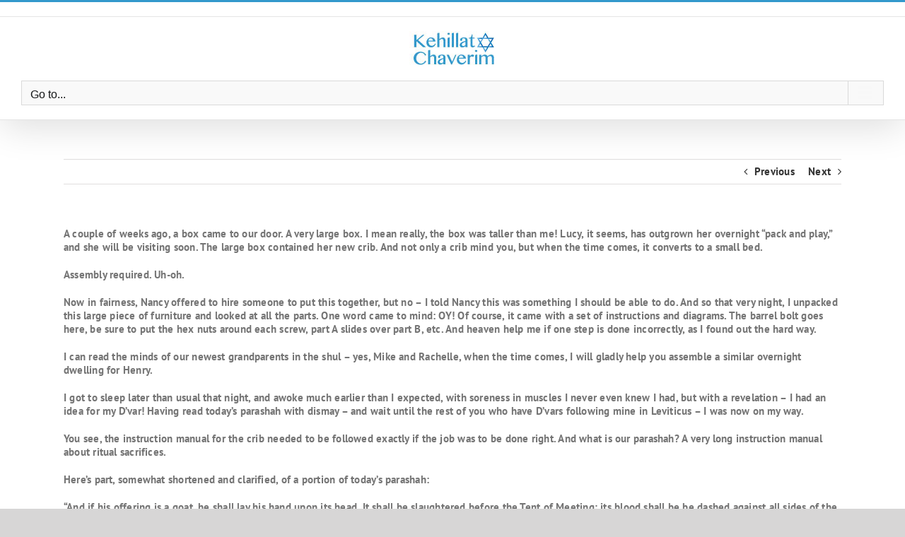

--- FILE ---
content_type: text/html; charset=UTF-8
request_url: http://kehillatchaverim.org/words-from-our-members/teachings/vayikra-5779-judaism-and-instruction-manuals/
body_size: 10967
content:
<!DOCTYPE html>
<html class="avada-html-layout-Wide avada-html-header-position-Top" lang="en" prefix="og: http://ogp.me/ns# fb: http://ogp.me/ns/fb#">
<head>
	<meta http-equiv="X-UA-Compatible" content="IE=edge" />
	<meta http-equiv="Content-Type" content="text/html; charset=utf-8"/>
	<meta name="viewport" content="width=device-width, initial-scale=1" />
	<title>Vayikra 5779 &#8211; Judaism and Instruction Manuals &#8211; Kehillat Chaverim</title>
<meta name='robots' content='max-image-preview:large' />
	<style>img:is([sizes="auto" i], [sizes^="auto," i]) { contain-intrinsic-size: 3000px 1500px }</style>
	<link rel="alternate" type="application/rss+xml" title="Kehillat Chaverim &raquo; Feed" href="http://kehillatchaverim.org/feed/" />
<link rel="alternate" type="application/rss+xml" title="Kehillat Chaverim &raquo; Comments Feed" href="http://kehillatchaverim.org/comments/feed/" />
		
		
		
				<link rel="alternate" type="application/rss+xml" title="Kehillat Chaverim &raquo; Vayikra 5779 &#8211; Judaism and Instruction Manuals Comments Feed" href="http://kehillatchaverim.org/words-from-our-members/teachings/vayikra-5779-judaism-and-instruction-manuals/feed/" />
					<meta name="description" content="A couple of weeks ago, a box came to our door. A very large box. I mean really, the box was taller than me! Lucy, it seems, has outgrown her overnight “pack and play,” and she will be visiting soon. The large box contained her new crib. And not only a crib mind you, but"/>
				
		<meta property="og:locale" content="en_US"/>
		<meta property="og:type" content="article"/>
		<meta property="og:site_name" content="Kehillat Chaverim"/>
		<meta property="og:title" content="  Vayikra 5779 &#8211; Judaism and Instruction Manuals"/>
				<meta property="og:description" content="A couple of weeks ago, a box came to our door. A very large box. I mean really, the box was taller than me! Lucy, it seems, has outgrown her overnight “pack and play,” and she will be visiting soon. The large box contained her new crib. And not only a crib mind you, but"/>
				<meta property="og:url" content="http://kehillatchaverim.org/words-from-our-members/teachings/vayikra-5779-judaism-and-instruction-manuals/"/>
										<meta property="article:published_time" content="2019-03-16T14:20:39-05:00"/>
							<meta property="article:modified_time" content="2025-08-30T20:49:53-05:00"/>
								<meta name="author" content="Dr. Joel Roffman"/>
								<meta property="og:image" content="http://kehillatchaverim.org/wp-content/uploads/2015/08/logo-v2.jpg"/>
		<meta property="og:image:width" content="115"/>
		<meta property="og:image:height" content="25"/>
		<meta property="og:image:type" content="image/png"/>
				<script type="text/javascript">
/* <![CDATA[ */
window._wpemojiSettings = {"baseUrl":"https:\/\/s.w.org\/images\/core\/emoji\/16.0.1\/72x72\/","ext":".png","svgUrl":"https:\/\/s.w.org\/images\/core\/emoji\/16.0.1\/svg\/","svgExt":".svg","source":{"concatemoji":"http:\/\/kehillatchaverim.org\/wp-includes\/js\/wp-emoji-release.min.js?ver=6.8.3"}};
/*! This file is auto-generated */
!function(s,n){var o,i,e;function c(e){try{var t={supportTests:e,timestamp:(new Date).valueOf()};sessionStorage.setItem(o,JSON.stringify(t))}catch(e){}}function p(e,t,n){e.clearRect(0,0,e.canvas.width,e.canvas.height),e.fillText(t,0,0);var t=new Uint32Array(e.getImageData(0,0,e.canvas.width,e.canvas.height).data),a=(e.clearRect(0,0,e.canvas.width,e.canvas.height),e.fillText(n,0,0),new Uint32Array(e.getImageData(0,0,e.canvas.width,e.canvas.height).data));return t.every(function(e,t){return e===a[t]})}function u(e,t){e.clearRect(0,0,e.canvas.width,e.canvas.height),e.fillText(t,0,0);for(var n=e.getImageData(16,16,1,1),a=0;a<n.data.length;a++)if(0!==n.data[a])return!1;return!0}function f(e,t,n,a){switch(t){case"flag":return n(e,"\ud83c\udff3\ufe0f\u200d\u26a7\ufe0f","\ud83c\udff3\ufe0f\u200b\u26a7\ufe0f")?!1:!n(e,"\ud83c\udde8\ud83c\uddf6","\ud83c\udde8\u200b\ud83c\uddf6")&&!n(e,"\ud83c\udff4\udb40\udc67\udb40\udc62\udb40\udc65\udb40\udc6e\udb40\udc67\udb40\udc7f","\ud83c\udff4\u200b\udb40\udc67\u200b\udb40\udc62\u200b\udb40\udc65\u200b\udb40\udc6e\u200b\udb40\udc67\u200b\udb40\udc7f");case"emoji":return!a(e,"\ud83e\udedf")}return!1}function g(e,t,n,a){var r="undefined"!=typeof WorkerGlobalScope&&self instanceof WorkerGlobalScope?new OffscreenCanvas(300,150):s.createElement("canvas"),o=r.getContext("2d",{willReadFrequently:!0}),i=(o.textBaseline="top",o.font="600 32px Arial",{});return e.forEach(function(e){i[e]=t(o,e,n,a)}),i}function t(e){var t=s.createElement("script");t.src=e,t.defer=!0,s.head.appendChild(t)}"undefined"!=typeof Promise&&(o="wpEmojiSettingsSupports",i=["flag","emoji"],n.supports={everything:!0,everythingExceptFlag:!0},e=new Promise(function(e){s.addEventListener("DOMContentLoaded",e,{once:!0})}),new Promise(function(t){var n=function(){try{var e=JSON.parse(sessionStorage.getItem(o));if("object"==typeof e&&"number"==typeof e.timestamp&&(new Date).valueOf()<e.timestamp+604800&&"object"==typeof e.supportTests)return e.supportTests}catch(e){}return null}();if(!n){if("undefined"!=typeof Worker&&"undefined"!=typeof OffscreenCanvas&&"undefined"!=typeof URL&&URL.createObjectURL&&"undefined"!=typeof Blob)try{var e="postMessage("+g.toString()+"("+[JSON.stringify(i),f.toString(),p.toString(),u.toString()].join(",")+"));",a=new Blob([e],{type:"text/javascript"}),r=new Worker(URL.createObjectURL(a),{name:"wpTestEmojiSupports"});return void(r.onmessage=function(e){c(n=e.data),r.terminate(),t(n)})}catch(e){}c(n=g(i,f,p,u))}t(n)}).then(function(e){for(var t in e)n.supports[t]=e[t],n.supports.everything=n.supports.everything&&n.supports[t],"flag"!==t&&(n.supports.everythingExceptFlag=n.supports.everythingExceptFlag&&n.supports[t]);n.supports.everythingExceptFlag=n.supports.everythingExceptFlag&&!n.supports.flag,n.DOMReady=!1,n.readyCallback=function(){n.DOMReady=!0}}).then(function(){return e}).then(function(){var e;n.supports.everything||(n.readyCallback(),(e=n.source||{}).concatemoji?t(e.concatemoji):e.wpemoji&&e.twemoji&&(t(e.twemoji),t(e.wpemoji)))}))}((window,document),window._wpemojiSettings);
/* ]]> */
</script>
<style id='wp-emoji-styles-inline-css' type='text/css'>

	img.wp-smiley, img.emoji {
		display: inline !important;
		border: none !important;
		box-shadow: none !important;
		height: 1em !important;
		width: 1em !important;
		margin: 0 0.07em !important;
		vertical-align: -0.1em !important;
		background: none !important;
		padding: 0 !important;
	}
</style>
<link rel='stylesheet' id='fusion-dynamic-css-css' href='http://kehillatchaverim.org/wp-content/uploads/fusion-styles/ad83d0b5b609c3ee207004ba430fc092.min.css?ver=3.13.1' type='text/css' media='all' />
<script type="text/javascript" src="http://kehillatchaverim.org/wp-includes/js/jquery/jquery.min.js?ver=3.7.1" id="jquery-core-js"></script>
<script type="text/javascript" src="http://kehillatchaverim.org/wp-includes/js/jquery/jquery-migrate.min.js?ver=3.4.1" id="jquery-migrate-js"></script>
<link rel="https://api.w.org/" href="http://kehillatchaverim.org/wp-json/" /><link rel="alternate" title="JSON" type="application/json" href="http://kehillatchaverim.org/wp-json/wp/v2/posts/1557" /><link rel="EditURI" type="application/rsd+xml" title="RSD" href="http://kehillatchaverim.org/xmlrpc.php?rsd" />
<meta name="generator" content="WordPress 6.8.3" />
<link rel="canonical" href="http://kehillatchaverim.org/words-from-our-members/teachings/vayikra-5779-judaism-and-instruction-manuals/" />
<link rel='shortlink' href='http://kehillatchaverim.org/?p=1557' />
<link rel="alternate" title="oEmbed (JSON)" type="application/json+oembed" href="http://kehillatchaverim.org/wp-json/oembed/1.0/embed?url=http%3A%2F%2Fkehillatchaverim.org%2Fwords-from-our-members%2Fteachings%2Fvayikra-5779-judaism-and-instruction-manuals%2F" />
<link rel="alternate" title="oEmbed (XML)" type="text/xml+oembed" href="http://kehillatchaverim.org/wp-json/oembed/1.0/embed?url=http%3A%2F%2Fkehillatchaverim.org%2Fwords-from-our-members%2Fteachings%2Fvayikra-5779-judaism-and-instruction-manuals%2F&#038;format=xml" />
<link rel="preload" href="http://kehillatchaverim.org/wp-content/themes/Avada/includes/lib/assets/fonts/icomoon/awb-icons.woff" as="font" type="font/woff" crossorigin><style type="text/css" id="css-fb-visibility">@media screen and (max-width: 640px){.fusion-no-small-visibility{display:none !important;}body .sm-text-align-center{text-align:center !important;}body .sm-text-align-left{text-align:left !important;}body .sm-text-align-right{text-align:right !important;}body .sm-flex-align-center{justify-content:center !important;}body .sm-flex-align-flex-start{justify-content:flex-start !important;}body .sm-flex-align-flex-end{justify-content:flex-end !important;}body .sm-mx-auto{margin-left:auto !important;margin-right:auto !important;}body .sm-ml-auto{margin-left:auto !important;}body .sm-mr-auto{margin-right:auto !important;}body .fusion-absolute-position-small{position:absolute;top:auto;width:100%;}.awb-sticky.awb-sticky-small{ position: sticky; top: var(--awb-sticky-offset,0); }}@media screen and (min-width: 641px) and (max-width: 1024px){.fusion-no-medium-visibility{display:none !important;}body .md-text-align-center{text-align:center !important;}body .md-text-align-left{text-align:left !important;}body .md-text-align-right{text-align:right !important;}body .md-flex-align-center{justify-content:center !important;}body .md-flex-align-flex-start{justify-content:flex-start !important;}body .md-flex-align-flex-end{justify-content:flex-end !important;}body .md-mx-auto{margin-left:auto !important;margin-right:auto !important;}body .md-ml-auto{margin-left:auto !important;}body .md-mr-auto{margin-right:auto !important;}body .fusion-absolute-position-medium{position:absolute;top:auto;width:100%;}.awb-sticky.awb-sticky-medium{ position: sticky; top: var(--awb-sticky-offset,0); }}@media screen and (min-width: 1025px){.fusion-no-large-visibility{display:none !important;}body .lg-text-align-center{text-align:center !important;}body .lg-text-align-left{text-align:left !important;}body .lg-text-align-right{text-align:right !important;}body .lg-flex-align-center{justify-content:center !important;}body .lg-flex-align-flex-start{justify-content:flex-start !important;}body .lg-flex-align-flex-end{justify-content:flex-end !important;}body .lg-mx-auto{margin-left:auto !important;margin-right:auto !important;}body .lg-ml-auto{margin-left:auto !important;}body .lg-mr-auto{margin-right:auto !important;}body .fusion-absolute-position-large{position:absolute;top:auto;width:100%;}.awb-sticky.awb-sticky-large{ position: sticky; top: var(--awb-sticky-offset,0); }}</style>		<script type="text/javascript">
			var doc = document.documentElement;
			doc.setAttribute( 'data-useragent', navigator.userAgent );
		</script>
		<script>
  (function(i,s,o,g,r,a,m){i['GoogleAnalyticsObject']=r;i[r]=i[r]||function(){
  (i[r].q=i[r].q||[]).push(arguments)},i[r].l=1*new Date();a=s.createElement(o),
  m=s.getElementsByTagName(o)[0];a.async=1;a.src=g;m.parentNode.insertBefore(a,m)
  })(window,document,'script','//www.google-analytics.com/analytics.js','ga');

  ga('create', 'UA-66581445-1', 'auto');
  ga('send', 'pageview');

</script>
	</head>

<body class="wp-singular post-template-default single single-post postid-1557 single-format-standard wp-theme-Avada awb-no-sidebars fusion-image-hovers fusion-pagination-sizing fusion-button_type-flat fusion-button_span-no fusion-button_gradient-linear avada-image-rollover-circle-yes avada-image-rollover-yes avada-image-rollover-direction-left fusion-has-button-gradient fusion-body ltr fusion-sticky-header no-tablet-sticky-header no-mobile-sticky-header no-mobile-slidingbar no-mobile-totop avada-has-rev-slider-styles fusion-disable-outline fusion-sub-menu-fade mobile-logo-pos-left layout-wide-mode avada-has-boxed-modal-shadow-none layout-scroll-offset-full avada-has-zero-margin-offset-top fusion-top-header menu-text-align-left mobile-menu-design-classic fusion-show-pagination-text fusion-header-layout-v2 avada-responsive avada-footer-fx-none avada-menu-highlight-style-bar fusion-search-form-clean fusion-main-menu-search-dropdown fusion-avatar-circle avada-dropdown-styles avada-blog-layout-Medium avada-blog-archive-layout-Medium avada-header-shadow-yes avada-menu-icon-position-left avada-has-megamenu-shadow avada-has-mainmenu-dropdown-divider avada-has-mobile-menu-search avada-has-main-nav-search-icon avada-has-breadcrumb-mobile-hidden avada-has-titlebar-hide avada-has-pagination-width_height avada-flyout-menu-direction-fade avada-ec-views-v1" data-awb-post-id="1557">
		<a class="skip-link screen-reader-text" href="#content">Skip to content</a>

	<div id="boxed-wrapper">
		
		<div id="wrapper" class="fusion-wrapper">
			<div id="home" style="position:relative;top:-1px;"></div>
							
					
			<header class="fusion-header-wrapper fusion-header-shadow">
				<div class="fusion-header-v2 fusion-logo-alignment fusion-logo-left fusion-sticky-menu-1 fusion-sticky-logo- fusion-mobile-logo-  fusion-mobile-menu-design-classic">
					
<div class="fusion-secondary-header">
	<div class="fusion-row">
					</div>
</div>
<div class="fusion-header-sticky-height"></div>
<div class="fusion-header">
	<div class="fusion-row">
					<div class="fusion-logo" data-margin-top="15px" data-margin-bottom="10px" data-margin-left="0px" data-margin-right="0px">
			<a class="fusion-logo-link"  href="http://kehillatchaverim.org/" >

						<!-- standard logo -->
			<img src="http://kehillatchaverim.org/wp-content/uploads/2015/08/logo-v2.jpg" srcset="http://kehillatchaverim.org/wp-content/uploads/2015/08/logo-v2.jpg 1x, http://kehillatchaverim.org/wp-content/uploads/2015/08/logo-v2-retina.jpg 2x" width="" height="" alt="Kehillat Chaverim Logo" data-retina_logo_url="http://kehillatchaverim.org/wp-content/uploads/2015/08/logo-v2-retina.jpg" class="fusion-standard-logo" />

			
					</a>
		</div>		<nav class="fusion-main-menu" aria-label="Main Menu"><ul id="menu-main-menu" class="fusion-menu"><li  id="menu-item-1093"  class="menu-item menu-item-type-post_type menu-item-object-page menu-item-home menu-item-1093"  data-item-id="1093"><a  href="http://kehillatchaverim.org/" class="fusion-bar-highlight"><span class="menu-text">Home</span></a></li><li  id="menu-item-1092"  class="menu-item menu-item-type-post_type menu-item-object-page menu-item-1092"  data-item-id="1092"><a  href="http://kehillatchaverim.org/who-we-are/" class="fusion-bar-highlight"><span class="menu-text">Who We Are</span></a></li><li  id="menu-item-1137"  class="menu-item menu-item-type-post_type menu-item-object-page menu-item-1137"  data-item-id="1137"><a  href="http://kehillatchaverim.org/our-history/" class="fusion-bar-highlight"><span class="menu-text">A Brief History</span></a></li><li  id="menu-item-1169"  class="menu-item menu-item-type-taxonomy menu-item-object-category current-post-ancestor current-menu-parent current-post-parent menu-item-has-children menu-item-1169 fusion-dropdown-menu"  data-item-id="1169"><a  href="http://kehillatchaverim.org/category/words-from-our-members/" class="fusion-bar-highlight"><span class="menu-text">Words From Our Members</span></a><ul class="sub-menu"><li  id="menu-item-1170"  class="menu-item menu-item-type-taxonomy menu-item-object-category current-post-ancestor current-menu-parent current-post-parent menu-item-1170 fusion-dropdown-submenu" ><a  href="http://kehillatchaverim.org/category/words-from-our-members/teachings/" class="fusion-bar-highlight"><span>Teachings</span></a></li><li  id="menu-item-1171"  class="menu-item menu-item-type-taxonomy menu-item-object-category menu-item-1171 fusion-dropdown-submenu" ><a  href="http://kehillatchaverim.org/category/words-from-our-members/why-i-like-kehillat-chaverim/" class="fusion-bar-highlight"><span>Why I Like Kehillat Chaverim</span></a></li></ul></li><li  id="menu-item-1232"  class="menu-item menu-item-type-post_type menu-item-object-page menu-item-1232"  data-item-id="1232"><a  href="http://kehillatchaverim.org/contact-us/" class="fusion-bar-highlight"><span class="menu-text">Contact Us</span></a></li><li class="fusion-custom-menu-item fusion-main-menu-search"><a class="fusion-main-menu-icon fusion-bar-highlight" href="#" aria-label="Search" data-title="Search" title="Search" role="button" aria-expanded="false"></a><div class="fusion-custom-menu-item-contents">		<form role="search" class="searchform fusion-search-form  fusion-search-form-clean" method="get" action="http://kehillatchaverim.org/">
			<div class="fusion-search-form-content">

				
				<div class="fusion-search-field search-field">
					<label><span class="screen-reader-text">Search for:</span>
													<input type="search" value="" name="s" class="s" placeholder="Search..." required aria-required="true" aria-label="Search..."/>
											</label>
				</div>
				<div class="fusion-search-button search-button">
					<input type="submit" class="fusion-search-submit searchsubmit" aria-label="Search" value="&#xf002;" />
									</div>

				
			</div>


			
		</form>
		</div></li></ul></nav>
<nav class="fusion-mobile-nav-holder fusion-mobile-menu-text-align-left" aria-label="Main Menu Mobile"></nav>

		
<div class="fusion-clearfix"></div>
<div class="fusion-mobile-menu-search">
			<form role="search" class="searchform fusion-search-form  fusion-search-form-clean" method="get" action="http://kehillatchaverim.org/">
			<div class="fusion-search-form-content">

				
				<div class="fusion-search-field search-field">
					<label><span class="screen-reader-text">Search for:</span>
													<input type="search" value="" name="s" class="s" placeholder="Search..." required aria-required="true" aria-label="Search..."/>
											</label>
				</div>
				<div class="fusion-search-button search-button">
					<input type="submit" class="fusion-search-submit searchsubmit" aria-label="Search" value="&#xf002;" />
									</div>

				
			</div>


			
		</form>
		</div>
			</div>
</div>
				</div>
				<div class="fusion-clearfix"></div>
			</header>
								
							<div id="sliders-container" class="fusion-slider-visibility">
					</div>
				
					
							
			
						<main id="main" class="clearfix ">
				<div class="fusion-row" style="">

<section id="content" style="">
			<div class="single-navigation clearfix">
			<a href="http://kehillatchaverim.org/words-from-our-members/teachings/parshat-pekudai-miracles-of-faith/" rel="prev">Previous</a>			<a href="http://kehillatchaverim.org/words-from-our-members/teachings/tzav-5779-not-again/" rel="next">Next</a>		</div>
	
					<article id="post-1557" class="post post-1557 type-post status-publish format-standard hentry category-teachings category-words-from-our-members">
						
									
						<div class="post-content">
				<p>A couple of weeks ago, a box came to our door. A very large box. I mean really, the box was taller than me! Lucy, it seems, has outgrown her overnight “pack and play,” and she will be visiting soon. The large box contained her new crib. And not only a crib mind you, but when the time comes, it converts to a small bed.</p>
<p>Assembly required. Uh-oh.</p>
<p>Now in fairness, Nancy offered to hire someone to put this together, but no &#8211; I told Nancy this was something I should be able to do. And so that very night, I unpacked this large piece of furniture and looked at all the parts. One word came to mind: OY! Of course, it came with a set of instructions and diagrams. The barrel bolt goes here, be sure to put the hex nuts around each screw, part A slides over part B, etc. And heaven help me if one step is done incorrectly, as I found out the hard way.</p>
<p>I can read the minds of our newest grandparents in the shul – yes, Mike and Rachelle, when the time comes, I will gladly help you assemble a similar overnight dwelling for Henry.</p>
<p>I got to sleep later than usual that night, and awoke much earlier than I expected, with soreness in muscles I never even knew I had, but with a revelation &#8211; I had an idea for my D’var! Having read today’s parashah with dismay &#8211; and wait until the rest of you who have D’vars following mine in Leviticus &#8211; I was now on my way.</p>
<p>You see, the instruction manual for the crib needed to be followed exactly if the job was to be done right. And what is our parashah? A very long instruction manual about ritual sacrifices.</p>
<p>Here’s part, somewhat shortened and clarified, of a portion of today’s parashah:</p>
<p>“And if his offering is a goat, he shall lay his hand upon its head. It shall be slaughtered before the Tent of Meeting; its blood shall be be dashed against all sides of the altar. He shall present the fat that covers the entrails; the two kidneys and the fat that is on them; and the protuberance on the liver, which he shall remove . . . had enough?</p>
<p>OY . . . So there it is. An instruction manual by any other name.</p>
<p>And it doesn’t get much better. In coming weeks, we’ll read about skin diseases, mold in the home and, well, you get the picture. All of this seems quite alien to us. But we can’t do without it. It was our ancestors’ early attempt to find Gd and to walk in Gd’s ways. So let’s go on an abbreviated and selective journey across several millennia and discover what has become of the manual we find in today’s parashah.</p>
<p>A couple of millennia after Leviticus was written, along came Isaiah. First chapter!</p>
<p>“What need have I of all your sacrifices?” says the Lord</p>
<p>“I am sated with burnt offerings of rams</p>
<p>I have no delight in lambs and he-goats</p>
<p>You come to appear before me &#8211; who asked that of you?</p>
<p>Bringing offerings is futile!</p>
<p>incense is offensive to me</p>
<p>Your new moons and fixed seasons fill me with loathing</p>
<p>They are a burden to me. I cannot endure them</p>
<p>And when you lift up your hands, I will turn my eyes away from you.”</p>
<p>Whoa! I guess there should be no Judaic instruction manual for Isaiah.</p>
<p>Perhaps a century or two after Isaiah wrote his words, the first Temple was destroyed. The Temple was replaced by synagogues. Sacrifice was replaced by prayer. Centuries later, the Talmud was compiled. In the first chapter of Mishna Brachot, the questions are not about sacrifice but rather, it is asked: “From what time can the evening Shema be recited?” Certainly far removed from finding a protuberance on the liver!</p>
<p>The debate rages in the Talmud about this prayer and that ritual, until Rabbi Eliezer denounces the whole exercise: “When prayer is fixed &#8211; made routine &#8211; it is no longer genuine prayer,” he says. Prayer that becomes fixed and statutory, with no feeling is like the instruction manual for the crib. Like just another technical manual that we can get online. Isaiah would have been proud of Eliezer.</p>
<p>Those ways &#8211; those ritual sacrifices &#8211; have now been replaced by other rituals. Long ago, we became more comfortable around a holiday table than around an altar of sacrifice. Our davening, our prayers are now the ways many people draw closer to the Divine. The text might be challenging, but there are lessons hidden within, and it’s up to us to find them.</p>
<p>From Leviticus to Isaiah, to the Mishna, to Abraham Joshua Heschel.</p>
<p>In his book, “Gd in Search of Man,” here are a few of Heschel’s quotes: “It is a distortion to reduce Judaism to a cult or a stream of ceremonies.” And this: “No religious act is properly fulfilled unless it is done with a willing heart and a craving soul.” No other area of observance required such strict adherence to formalities as the ritual at the Temple in Jerusalem. But he also writes, “Gd asks for the heart, not only for deeds; for insight, not only for obedience, for understanding, not only for acceptance.” Quite a change, over millennia, from Leviticus.</p>
<p>If we looked at old papers we wrote in our youth, we would probably cringe a bit, just as we cringe when reading Leviticus. But that very act of cringing when reading papers from our youth shows that we’ve grown, and cringing when we read some sections of Leviticus shows that we’ve grown as a people. After the Jerusalem Temple was destroyed and the Jewish people was dispersed, synagogue services replaced the sacrificial rites that we read about still. Our current day rabbis are in many ways, derived from the priests of the Bible. Modern-day Judaism began with what we will read this week. May we always remember our roots &#8211; personal and religious.</p>
<p>And by the way, by late that evening, the crib was fully assembled.</p>
							</div>

												<div class="fusion-meta-info"><div class="fusion-meta-info-wrapper"><span class="vcard rich-snippet-hidden"><span class="fn"><a href="http://kehillatchaverim.org/author/jroffman/" title="Posts by Dr. Joel Roffman" rel="author">Dr. Joel Roffman</a></span></span><span class="updated rich-snippet-hidden">2025-08-30T15:49:53-05:00</span><a href="http://kehillatchaverim.org/category/words-from-our-members/teachings/" rel="category tag">Teachings</a>, <a href="http://kehillatchaverim.org/category/words-from-our-members/" rel="category tag">Words From Our Members</a><span class="fusion-inline-sep">|</span></div></div>													<div class="fusion-sharing-box fusion-theme-sharing-box fusion-single-sharing-box">
		<h4>Share This Story, Choose Your Platform!</h4>
		<div class="fusion-social-networks"><div class="fusion-social-networks-wrapper"><a  class="fusion-social-network-icon fusion-tooltip fusion-facebook awb-icon-facebook" style="color:var(--sharing_social_links_icon_color);" data-placement="top" data-title="Facebook" data-toggle="tooltip" title="Facebook" href="https://www.facebook.com/sharer.php?u=http%3A%2F%2Fkehillatchaverim.org%2Fwords-from-our-members%2Fteachings%2Fvayikra-5779-judaism-and-instruction-manuals%2F&amp;t=Vayikra%205779%20%E2%80%93%20Judaism%20and%20Instruction%20Manuals" target="_blank" rel="noreferrer"><span class="screen-reader-text">Facebook</span></a><a  class="fusion-social-network-icon fusion-tooltip fusion-twitter awb-icon-twitter" style="color:var(--sharing_social_links_icon_color);" data-placement="top" data-title="X" data-toggle="tooltip" title="X" href="https://x.com/intent/post?url=http%3A%2F%2Fkehillatchaverim.org%2Fwords-from-our-members%2Fteachings%2Fvayikra-5779-judaism-and-instruction-manuals%2F&amp;text=Vayikra%205779%20%E2%80%93%20Judaism%20and%20Instruction%20Manuals" target="_blank" rel="noopener noreferrer"><span class="screen-reader-text">X</span></a><a  class="fusion-social-network-icon fusion-tooltip fusion-bluesky awb-icon-bluesky" style="color:var(--sharing_social_links_icon_color);" data-placement="top" data-title="Bluesky" data-toggle="tooltip" title="Bluesky" href="https://bsky.app/intent/compose?text=Vayikra%205779%20%E2%80%93%20Judaism%20and%20Instruction%20Manuals%20A%20couple%20of%20weeks%20ago%2C%20a%20box%20came%20to%20our%20door.%20A%20very%20large%20box.%20I%20mean%20really%2C%20the%20box%20was%20taller%20than%20me%21%20Lucy%2C%20it%20seems%2C%20has%20outgrown%20her%20overnight%20%E2%80%9Cpack%20and%20play%2C%E2%80%9D%20and%20she%20will%20be%20visiting%20soon.%20The%20large%20box%20contained%20her%20new%20crib.%20And%20not%20only%20a%20crib%20mind%20you%2C%20but" target="_blank" rel="noopener noreferrer"><span class="screen-reader-text">Bluesky</span></a><a  class="fusion-social-network-icon fusion-tooltip fusion-reddit awb-icon-reddit" style="color:var(--sharing_social_links_icon_color);" data-placement="top" data-title="Reddit" data-toggle="tooltip" title="Reddit" href="https://reddit.com/submit?url=http://kehillatchaverim.org/words-from-our-members/teachings/vayikra-5779-judaism-and-instruction-manuals/&amp;title=Vayikra%205779%20%E2%80%93%20Judaism%20and%20Instruction%20Manuals" target="_blank" rel="noopener noreferrer"><span class="screen-reader-text">Reddit</span></a><a  class="fusion-social-network-icon fusion-tooltip fusion-linkedin awb-icon-linkedin" style="color:var(--sharing_social_links_icon_color);" data-placement="top" data-title="LinkedIn" data-toggle="tooltip" title="LinkedIn" href="https://www.linkedin.com/shareArticle?mini=true&amp;url=http%3A%2F%2Fkehillatchaverim.org%2Fwords-from-our-members%2Fteachings%2Fvayikra-5779-judaism-and-instruction-manuals%2F&amp;title=Vayikra%205779%20%E2%80%93%20Judaism%20and%20Instruction%20Manuals&amp;summary=A%20couple%20of%20weeks%20ago%2C%20a%20box%20came%20to%20our%20door.%20A%20very%20large%20box.%20I%20mean%20really%2C%20the%20box%20was%20taller%20than%20me%21%20Lucy%2C%20it%20seems%2C%20has%20outgrown%20her%20overnight%20%E2%80%9Cpack%20and%20play%2C%E2%80%9D%20and%20she%20will%20be%20visiting%20soon.%20The%20large%20box%20contained%20her%20new%20crib.%20And%20not%20only%20a%20crib" target="_blank" rel="noopener noreferrer"><span class="screen-reader-text">LinkedIn</span></a><a  class="fusion-social-network-icon fusion-tooltip fusion-whatsapp awb-icon-whatsapp" style="color:var(--sharing_social_links_icon_color);" data-placement="top" data-title="WhatsApp" data-toggle="tooltip" title="WhatsApp" href="https://api.whatsapp.com/send?text=http%3A%2F%2Fkehillatchaverim.org%2Fwords-from-our-members%2Fteachings%2Fvayikra-5779-judaism-and-instruction-manuals%2F" target="_blank" rel="noopener noreferrer"><span class="screen-reader-text">WhatsApp</span></a><a  class="fusion-social-network-icon fusion-tooltip fusion-telegram awb-icon-telegram" style="color:var(--sharing_social_links_icon_color);" data-placement="top" data-title="Telegram" data-toggle="tooltip" title="Telegram" href="https://t.me/share/url?url=http%3A%2F%2Fkehillatchaverim.org%2Fwords-from-our-members%2Fteachings%2Fvayikra-5779-judaism-and-instruction-manuals%2F" target="_blank" rel="noopener noreferrer"><span class="screen-reader-text">Telegram</span></a><a  class="fusion-social-network-icon fusion-tooltip fusion-tumblr awb-icon-tumblr" style="color:var(--sharing_social_links_icon_color);" data-placement="top" data-title="Tumblr" data-toggle="tooltip" title="Tumblr" href="https://www.tumblr.com/share/link?url=http%3A%2F%2Fkehillatchaverim.org%2Fwords-from-our-members%2Fteachings%2Fvayikra-5779-judaism-and-instruction-manuals%2F&amp;name=Vayikra%205779%20%E2%80%93%20Judaism%20and%20Instruction%20Manuals&amp;description=A%20couple%20of%20weeks%20ago%2C%20a%20box%20came%20to%20our%20door.%20A%20very%20large%20box.%20I%20mean%20really%2C%20the%20box%20was%20taller%20than%20me%21%20Lucy%2C%20it%20seems%2C%20has%20outgrown%20her%20overnight%20%E2%80%9Cpack%20and%20play%2C%E2%80%9D%20and%20she%20will%20be%20visiting%20soon.%20The%20large%20box%20contained%20her%20new%20crib.%20And%20not%20only%20a%20crib%20mind%20you%2C%20but" target="_blank" rel="noopener noreferrer"><span class="screen-reader-text">Tumblr</span></a><a  class="fusion-social-network-icon fusion-tooltip fusion-xing awb-icon-xing" style="color:var(--sharing_social_links_icon_color);" data-placement="top" data-title="Xing" data-toggle="tooltip" title="Xing" href="https://www.xing.com/social_plugins/share/new?sc_p=xing-share&amp;h=1&amp;url=http%3A%2F%2Fkehillatchaverim.org%2Fwords-from-our-members%2Fteachings%2Fvayikra-5779-judaism-and-instruction-manuals%2F" target="_blank" rel="noopener noreferrer"><span class="screen-reader-text">Xing</span></a><a  class="fusion-social-network-icon fusion-tooltip fusion-mail awb-icon-mail" style="color:var(--sharing_social_links_icon_color);" data-placement="top" data-title="Email" data-toggle="tooltip" title="Email" href="mailto:?body=http://kehillatchaverim.org/words-from-our-members/teachings/vayikra-5779-judaism-and-instruction-manuals/&amp;subject=Vayikra%205779%20%E2%80%93%20Judaism%20and%20Instruction%20Manuals" target="_self" rel="noopener noreferrer"><span class="screen-reader-text">Email</span></a><a  class="fusion-social-network-icon fusion-tooltip fusion-share awb-icon-share fusion-last-social-icon" style="color:var(--sharing_social_links_icon_color);" data-placement="top" data-title="Copy Link" data-toggle="tooltip" title="Copy Link" rel="noopener noreferrer" onclick="copyPageUrl(event)"><span class="screen-reader-text">Copy Link</span></a><div class="fusion-clearfix"></div></div></div>	</div>
														<section class="about-author">
																						<div class="fusion-title fusion-title-size-two sep-double" style="margin-top:10px;margin-bottom:15px;">
					<h2 class="title-heading-left" style="margin:0;">
						About the Author: 						<a href="http://kehillatchaverim.org/author/jroffman/" title="Posts by Dr. Joel Roffman" rel="author">Dr. Joel Roffman</a>																	</h2>
					<span class="awb-title-spacer"></span>
					<div class="title-sep-container">
						<div class="title-sep sep-double"></div>
					</div>
				</div>
										<div class="about-author-container">
							<div class="avatar">
								<img alt='' src='https://secure.gravatar.com/avatar/5b62f3f249b2ed825347e730e5c33dbd6418b5d919238f9a0f66f135e0b1be27?s=72&#038;d=mm&#038;r=g' srcset='https://secure.gravatar.com/avatar/5b62f3f249b2ed825347e730e5c33dbd6418b5d919238f9a0f66f135e0b1be27?s=144&#038;d=mm&#038;r=g 2x' class='avatar avatar-72 photo' height='72' width='72' decoding='async'/>							</div>
							<div class="description">
															</div>
						</div>
					</section>
								
																	</article>
	</section>
						
					</div>  <!-- fusion-row -->
				</main>  <!-- #main -->
				
				
								
					
		<div class="fusion-footer">
					
	<footer class="fusion-footer-widget-area fusion-widget-area">
		<div class="fusion-row">
			<div class="fusion-columns fusion-columns-3 fusion-widget-area">
				
																									<div class="fusion-column col-lg-4 col-md-4 col-sm-4">
													</div>
																										<div class="fusion-column col-lg-4 col-md-4 col-sm-4">
													</div>
																										<div class="fusion-column fusion-column-last col-lg-4 col-md-4 col-sm-4">
													</div>
																																				
				<div class="fusion-clearfix"></div>
			</div> <!-- fusion-columns -->
		</div> <!-- fusion-row -->
	</footer> <!-- fusion-footer-widget-area -->

	
	<footer id="footer" class="fusion-footer-copyright-area">
		<div class="fusion-row">
			<div class="fusion-copyright-content">

				<div class="fusion-copyright-notice">
		<div>
		Copyright 2015 Kehillat Chaverim | All Rights Reserved	</div>
</div>

			</div> <!-- fusion-fusion-copyright-content -->
		</div> <!-- fusion-row -->
	</footer> <!-- #footer -->
		</div> <!-- fusion-footer -->

		
																</div> <!-- wrapper -->
		</div> <!-- #boxed-wrapper -->
				<a class="fusion-one-page-text-link fusion-page-load-link" tabindex="-1" href="#" aria-hidden="true">Page load link</a>

		<div class="avada-footer-scripts">
			<script type="text/javascript">var fusionNavIsCollapsed=function(e){var t,n;window.innerWidth<=e.getAttribute("data-breakpoint")?(e.classList.add("collapse-enabled"),e.classList.remove("awb-menu_desktop"),e.classList.contains("expanded")||window.dispatchEvent(new CustomEvent("fusion-mobile-menu-collapsed",{detail:{nav:e}})),(n=e.querySelectorAll(".menu-item-has-children.expanded")).length&&n.forEach((function(e){e.querySelector(".awb-menu__open-nav-submenu_mobile").setAttribute("aria-expanded","false")}))):(null!==e.querySelector(".menu-item-has-children.expanded .awb-menu__open-nav-submenu_click")&&e.querySelector(".menu-item-has-children.expanded .awb-menu__open-nav-submenu_click").click(),e.classList.remove("collapse-enabled"),e.classList.add("awb-menu_desktop"),null!==e.querySelector(".awb-menu__main-ul")&&e.querySelector(".awb-menu__main-ul").removeAttribute("style")),e.classList.add("no-wrapper-transition"),clearTimeout(t),t=setTimeout(()=>{e.classList.remove("no-wrapper-transition")},400),e.classList.remove("loading")},fusionRunNavIsCollapsed=function(){var e,t=document.querySelectorAll(".awb-menu");for(e=0;e<t.length;e++)fusionNavIsCollapsed(t[e])};function avadaGetScrollBarWidth(){var e,t,n,l=document.createElement("p");return l.style.width="100%",l.style.height="200px",(e=document.createElement("div")).style.position="absolute",e.style.top="0px",e.style.left="0px",e.style.visibility="hidden",e.style.width="200px",e.style.height="150px",e.style.overflow="hidden",e.appendChild(l),document.body.appendChild(e),t=l.offsetWidth,e.style.overflow="scroll",t==(n=l.offsetWidth)&&(n=e.clientWidth),document.body.removeChild(e),jQuery("html").hasClass("awb-scroll")&&10<t-n?10:t-n}fusionRunNavIsCollapsed(),window.addEventListener("fusion-resize-horizontal",fusionRunNavIsCollapsed);</script><script type="speculationrules">
{"prefetch":[{"source":"document","where":{"and":[{"href_matches":"\/*"},{"not":{"href_matches":["\/wp-*.php","\/wp-admin\/*","\/wp-content\/uploads\/*","\/wp-content\/*","\/wp-content\/plugins\/*","\/wp-content\/themes\/Avada\/*","\/*\\?(.+)"]}},{"not":{"selector_matches":"a[rel~=\"nofollow\"]"}},{"not":{"selector_matches":".no-prefetch, .no-prefetch a"}}]},"eagerness":"conservative"}]}
</script>
<script type="text/javascript" src="http://kehillatchaverim.org/wp-content/uploads/fusion-scripts/77ab01640a83147afad7f9d137a20e8b.min.js?ver=3.13.1" id="fusion-scripts-js"></script>
				<script type="text/javascript">
				jQuery( document ).ready( function() {
					var ajaxurl = 'http://kehillatchaverim.org/wp-admin/admin-ajax.php';
					if ( 0 < jQuery( '.fusion-login-nonce' ).length ) {
						jQuery.get( ajaxurl, { 'action': 'fusion_login_nonce' }, function( response ) {
							jQuery( '.fusion-login-nonce' ).html( response );
						});
					}
				});
				</script>
						</div>

			<section class="to-top-container to-top-right" aria-labelledby="awb-to-top-label">
		<a href="#" id="toTop" class="fusion-top-top-link">
			<span id="awb-to-top-label" class="screen-reader-text">Go to Top</span>

					</a>
	</section>
		</body>
</html>


--- FILE ---
content_type: text/plain
request_url: https://www.google-analytics.com/j/collect?v=1&_v=j102&a=624569196&t=pageview&_s=1&dl=http%3A%2F%2Fkehillatchaverim.org%2Fwords-from-our-members%2Fteachings%2Fvayikra-5779-judaism-and-instruction-manuals%2F&ul=en-us%40posix&dt=Vayikra%205779%20%E2%80%93%20Judaism%20and%20Instruction%20Manuals%20%E2%80%93%20Kehillat%20Chaverim&sr=1280x720&vp=1280x720&_u=IEBAAEABAAAAACAAI~&jid=2021134546&gjid=52070333&cid=795890648.1769075106&tid=UA-66581445-1&_gid=1007770932.1769075106&_r=1&_slc=1&z=1609810383
body_size: -286
content:
2,cG-M1YDFCCGXX